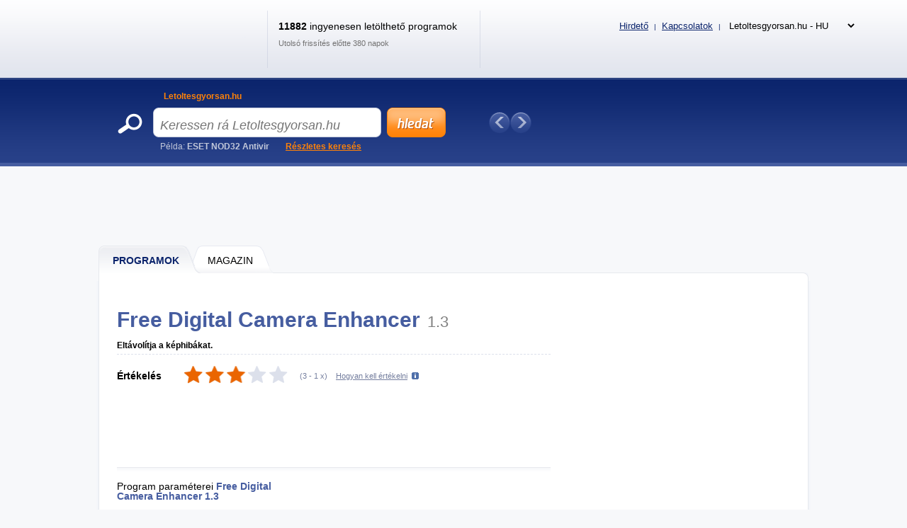

--- FILE ---
content_type: text/html; charset=UTF-8
request_url: https://www.letoltesgyorsan.hu/Software/Multimedia/Grafika/Kepszerkeszt-K-Es-Nez-K/Free-Digital-Camera-Enhancer
body_size: 10344
content:
<!DOCTYPE html>
<html xmlns="http://www.w3.org/1999/xhtml" lang="hu">
<head>
  <meta http-equiv="Content-Type" content="text/html; charset=utf-8" />
  <meta name="description" content="Free Digital Camera Enhancer &amp;#11088; Elt&amp;aacute;vol&amp;iacute;tja a k&amp;eacute;phib&amp;aacute;kat. &amp;#128293; Ez a program k&amp;eacute;pes elt&amp;aacute;vol&amp;iacute;tani a zajt &amp;eacute;s cs&amp;ouml;kkenteni a digit&amp;aacute;lis f&amp;eacute;nyk&amp;eacute;pek f&amp;eacute;nyerej&amp;eacute;t. " />
  <meta name="keywords" content="Free Digital Camera Enhancer 1.3  ingyenes letöltés, Free Digital Camera Enhancer 1.3  letöltés" />
  <meta name="robots" content="all,follow" />
  <meta name="googlebot" content="index,follow,snippet,archive" />
  <meta name="google-site-verification" content="-jl64BX4pRN3jV2R2wtP1u0S1XX20ZrSw3KjHb5SNbM" />
  <meta name="author" content="Letoltesgyorsan.hu" />
  <meta name="viewport" content="width=device-width, initial-scale=1" />

  <link title="Letoltesgyorsan.hu - Tölts le ingyen programokat és játékokat!" href="/svc/software-rss/get" type="application/rss+xml" rel="alternate" />
  <link rel="shortcut icon" type="image/ico" href="/img/favicon2.ico" />
  <link rel="canonical" href="https://www.letoltesgyorsan.hu/Software/Multimedia/Grafika/Kepszerkeszt-K-Es-Nez-K/Free-Digital-Camera-Enhancer" />
  <link rel='alternate' hreflang='cs' href='https://www.sosej.cz' /><link rel='alternate' hreflang='sk' href='https://www.tahaj.sk' /><link rel='alternate' hreflang='ro' href='https://www.descarcarapid.ro' /><link rel='alternate' hreflang='pl' href='https://www.pobierzszybko.pl' /><link rel='alternate' hreflang='hu' href='https://www.letoltesgyorsan.hu' />

  <link rel="stylesheet" href="/css/reset.css?v=4.214" type="text/css" media="all" />
  <link rel="stylesheet" href="/css/main-desktop.css?v=4.214" type="text/css" media="screen, projection" />
  <link rel="stylesheet" href="/css/main-mobile.css?v=4.214" type="text/css" media="screen, projection" />
  <link rel="stylesheet" href="/css/print.css?v=4.214" type="text/css" media="print" />
  <link rel="stylesheet" href="/css/program.css?v=4.214" type="text/css" media="screen, projection" />


  <script>var WEB = 'letoltesgyorsan';</script>
  <script type="text/javascript" src="/js/jquery-1.6.4.min.js?v=4.214"></script>
  <script type="text/javascript" src="/js/web.js?v=4.214"></script>
  <script type="text/javascript" src="/js/program.js?v=4.214"></script>



<!-- Google tag (gtag.js) -->
<script async src="https://www.googletagmanager.com/gtag/js?id=G-N3B5NQR3EM"></script>
<script>
  window.dataLayer = window.dataLayer || [];
  function gtag(){dataLayer.push(arguments);}
  gtag('js', new Date());

  gtag('config', 'G-N3B5NQR3EM');
</script>

<script async src="https://pagead2.googlesyndication.com/pagead/js/adsbygoogle.js?client=ca-pub-3995069228908986" data-overlays="bottom" crossorigin="anonymous"></script>



  <title>&#9989; FREE DIGITAL CAMERA ENHANCER ingyenes let&ouml;lt&eacute;s | Letoltesgyorsan.hu</title>
</head>
<body>



<div id="wrapper">
  <div id="wrapper-bottom">

    <div class="leaderboard">
<script async src="https://pagead2.googlesyndication.com/pagead/js/adsbygoogle.js?client=ca-pub-3995069228908986"
     crossorigin="anonymous"></script>
<!-- LETOLTES.hu - desktop - PROGRAM - Leaderboard -->
<ins class="adsbygoogle"
     style="display:inline-block;width:970px;height:90px"
     data-ad-client="ca-pub-3995069228908986"
     data-ad-slot="7467214481"></ins>
<script>
     (adsbygoogle = window.adsbygoogle || []).push({});
</script>
    </div>

          <div id="main-markup-desktop" class="active1">
            <a href="/#programy" class="m1 first" title="Programok"><span class="q"></span><span class="w">Programok</span><span class="e"></span></a>
            <a href="/Magazin/" class="m2 last" title="Magazin"><span class="q"></span><span class="w">Magazin</span><span class="e"></span></a>
            <p class="cln"></p>
          </div>
          <div id="main-markup-desktop-background"></div>
          <div id="main-markup-desktop-submenu">
              
          </div> 

    
    <div id="part-content" class="markup-top">




<div id="layout-double">
  <div class="layout-double-left">

    <div id="block-detail" itemscope itemtype="https://schema.org/SoftwareApplication">
      

      <h1>Free Digital Camera Enhancer<span class="version">1.3 </span></h1>
      <br class="cl" /><br />
      
      <p class="b" itemprop="description">Eltávolítja a képhibákat. </p>
      <p class="cln"></p>  

      <div class="block-download">
        <div class="w" itemprop="aggregateRating" itemscope itemtype="https://schema.org/AggregateRating">
          <meta itemprop="worstRating" content="1" /><meta itemprop="bestRating" content="5" />
          <p class="rr">Értékelés</p>
          <div class="rank" id="divRating" onmouseover="showVoteRating()"><p id="pRatingSw" style="width: 60%"></p></div>
          <div class="rank_my " id="divRank" onmouseout="hideVoteRating()"><div class="star active" onclick="javascript: voteRating('26140', '1');" title="Ohodnotit Free Digital Camera Enhancer známkou 1 / 5" onmouseover="javascript: highlightStars(1);"></div><div class="star active" onclick="javascript: voteRating('26140', '2');" title="Ohodnotit Free Digital Camera Enhancer známkou 2 / 5" onmouseover="javascript: highlightStars(2);"></div><div class="star active" onclick="javascript: voteRating('26140', '3');" title="Ohodnotit Free Digital Camera Enhancer známkou 3 / 5" onmouseover="javascript: highlightStars(3);"></div><div class="star active" onclick="javascript: voteRating('26140', '4');" title="Ohodnotit Free Digital Camera Enhancer známkou 4 / 5" onmouseover="javascript: highlightStars(4);"></div><div class="star active" onclick="javascript: voteRating('26140', '5');" title="Ohodnotit Free Digital Camera Enhancer známkou 5 / 5" onmouseover="javascript: highlightStars(5);"></div></div>
          <p class="tt">(<span id="spanRating" itemprop="ratingValue" title="Értékelés">3</span> - <span id="spanRatingCountSw" itemprop="ratingCount" title="Hányszor értékelték">1</span> x)</p>
          <p class="yy" id="pShowRatingHelp" onclick="showVoteRatingHelpTooltip(this);">Hogyan kell értékelni</p>
          <p id="pRatingHelp" onmouseout="hideVoteRatingHelpTooltip()" onmouseover="showVoteRatingHelpTooltip()">A csillagok más felhasználók értékeléseit mutatják. Ha értékelni is szeretné a programot, kattintson a megfelelő csillagra. Minél több narancssárga csillag van, annál magasabb az értékelés. Ha a csillagok nem jelennek meg, amikor az egeret fölé viszi, akkor már szavazott.</p>
          <p class="cln"></p>
          <p id="pRatingDone"></p>
        </div>
        <div class="cln"></div>
      </div>

      <div class="insite">
        <script async src="https://pagead2.googlesyndication.com/pagead/js/adsbygoogle.js?client=ca-pub-3995069228908986"
     crossorigin="anonymous"></script>
<!-- LETOLTES.hu - desktop - PROGRAM - insiteNAHORE -->
<ins class="adsbygoogle"
     style="display:inline-block;width:618px;height:100px"
     data-ad-client="ca-pub-3995069228908986"
     data-ad-slot="5100109439"></ins>
<script>
     (adsbygoogle = window.adsbygoogle || []).push({});
</script>
      </div>

      <div class="block-info">
        <div class="q">
          
          <p class="qq">Program paraméterei <strong><span itemprop="name">Free Digital Camera Enhancer</span> <span>1.3 </span></strong></p>
          <div class="ww">
            <div class=""><p class="e">Engedély:</p><p class="r">Freeware</p><p class="cln"></p></div>
            <div class="dn_i"><p class="e pt">Engedély:</p>
              <p class="t"><a href="" title="Freeware">Freeware</a></p>
              <p class="cln"></p>
            </div>
            <div><p class="e">Verziószám:</p><p class="r"><span itemprop="softwareVersion">1.3 </span></p><p class="cln"></p></div>
            <div><p class="e">A telepítés folyamatban van:</p><p class="r">Igen</p><p class="cln"></p></div>
            <div><p class="e">Támogatott nyelvek:</p><p class="r" itemprop="inLanguage">A szlovákon kívül</p><p class="cln"></p></div>
            <div><p class="e">Méret:</p><p class="r" itemprop="fileSize">529 kB</p><p class="cln"></p></div>
            <div><p class="e">Frissítve:</p><p class="r" itemprop="datePublished">6.1.2005</p><p class="cln"></p></div>
            <div><p class="e">a szerző:</p><p class="r"><a href="http://www.mediachance.com" title="MediaChance" class="">MediaChance</a><span class="dn" itemprop="author">MediaChance</span></p><p class="cln"></p></div>
            <div><p class="e">A program honlapja:</p><p class="r"><a href="http://www.mediachance.com" onclick="window.open(this.href); return false;" title="http://www.mediachance.com" class="">http://www.mediachance.com</a><span class="dn">Ismeretlen</span></p><p class="cln"></p></div>
            <div><p class="e">Letöltések száma:</p><p class="r">4211x &nbsp; (ezen a héten: 5x)</p><p class="cln"></p></div>
            <div><p class="e">Operációs rendszer:</p><p class="r" itemprop="operatingSystem">Windows 95/98/2000/ME/XP</p><p class="cln"></p></div>
          </div>
          <meta itemprop="url" content="https://www.letoltesgyorsan.hu/Software/Multimedia/Grafika/Kepszerkeszt-K-Es-Nez-K/Free-Digital-Camera-Enhancer" />
        </div>
        <div class="w">
            <script async src="https://pagead2.googlesyndication.com/pagead/js/adsbygoogle.js?client=ca-pub-3995069228908986"
     crossorigin="anonymous"></script>
<!-- LETOLTES.hu - desktop - PROGRAM - insiteUVNITR -->
<ins class="adsbygoogle"
     style="display:inline-block;width:336px;height:280px"
     data-ad-client="ca-pub-3995069228908986"
     data-ad-slot="2473946095"></ins>
<script>
     (adsbygoogle = window.adsbygoogle || []).push({});
</script>
        </div>
        <div class="cln"></div>
      </div> 
      
      <div class="block-addthis">
        <script type="text/javascript"> // <!--
        document.write(
         '<div class="addthis_toolbox addthis_default_style ">' +
         '<a class="addthis_button_facebook_like" fb:like:layout="button_count"></a>' +
         '<a class="addthis_button_google_plusone" g:plusone:size="medium"></a>' +
         '<a class="addthis_button_tweet"></a>' +
         '<a class="addthis_button_email"></a>' + 
         '<a class="addthis_button_print"></a>' +
         '<a href="https://www.addthis.com/bookmark.php?v=250&amp;pubid=xa-4ebc257f3c4b68d5" class="addthis_button_compact"></a>' +
         '</div>');
        // --> </script>
        <script type="text/javascript" src="https://s7.addthis.com/js/250/addthis_widget.js#pubid=xa-4ebc227b024712f6"></script>
      </div>

      <div class="block-inform" id="zalozky">
        <div class="markup active1" id="divTabSwitch">
          <b id="popis" onclick="switchTab(1); return false;" class="m1 first" title="Program leírása"><span class="q"></span><span class="w">Leírás</span><span class="e"></span></b>
          <b id="obrazky" onclick="switchTab(3); return false;" class="m3" title="Képek"><span class="q"></span><span class="w">Képek (<strong class="screenCount">1</strong>)</span><span class="e"></span></b>
          <b id="diskuze" onclick="switchTab(5); return false;" class="m5" title="Vita"><span class="q"></span><span class="w">Vita (<strong class="commentsCount">0</strong>)</span><span class="e"></span></b>
          <b id="dalsi-verze" onclick="switchTab(6); return false;" class="m6 last" title="Más verziók"><span class="q"></span><span class="w">Más verziók (0)</span><span class="e"></span></b>
          <p class="cln"></p>
        </div>
        
        <div class="content text " id="divTab1">
          Ez a program képes eltávolítani a zajt és csökkenteni a digitális fényképek fényerejét.
          <br /><br />
          
        </div>

        <div class="content images dn" id="divTab3">
                    <a id="aScreen1" href="#" class="" onclick="showScreen(this);return false;">
            <p>főablak</p>
            <img src="https://www.sosej.cz/screenshots/free-digital-camera-enhancer.gif" alt="Screenshot 1" />
          </a>

          <p class="cln"></p>
        </div>

        <div class="content discuss dn" id="divTab5">
          
          <p><a href="#" class="button-add cs" id="btnCommentAdd" title="Új bejegyzés hozzáadása" onclick="javascript: Comments.showCommentForm(); return false;"></a></p>
          <h2>Hozzájárulások: <span class="commentsCount">0</span></h2>
          <p class="cln"></p>

          <div id="divCommentForm" class="dn">
            <div class="e">
              <div class="q">
                <p class="w">Név <span class="must">*</span></p>
                <p><input type="text" name="tbxCommentName" id="tbxCommentName" value="" class="text" maxlength="100" />
</p>
              </div>
              <div class="q l">
                <p class="w">E-mail</p>
                <p><input type="text" name="tbxCommentEmail" id="tbxCommentEmail" value="" class="text" maxlength="100" />
</p>                 
              </div>
              <p class="cln"></p>
              <div class="q qtit">
                <p class="w">Felirat <span class="must">*</span></p>
                <p><input type="text" name="tbxCommentTitle" id="tbxCommentTitle" value="" class="text" maxlength="100" />
</p>
              </div>
              <p class="cln"></p>
              <p class="w">Text <span class="must">*</span></p>
              <p><textarea name="tbxCommentText" id="tbxCommentText" class="text" rows="7" cols="70"></textarea>
</p>
              <p class="cln"></p>
              <div class="q mt10 ">    
                <p class="w">Írja le a kódot a képen <span class="must">*</span></p>
                <p><input type="text" name="tbxCommentSecCode" id="tbxCommentSecCode" value="" class="text" maxlength="3" />
</p>
              </div>
              <div class="q mt l "><img src="/img/gfx/codes/4.gif" class="seckod" alt="kod" /><input type="hidden" name="hdnComSC" id="hdnComSC" value="4" /></div>
              <p class="cln "></p>
            </div>

            <div class="send">
              <input type="button" name="btnCommentSend" value="Bejegyzés hozzáadása" class="submit cs" title="Bejegyzés hozzáadása" onclick="javascript: Comments.saveComment();" />
              <input type="button" name="btnCommentCancel" value="Storno" class="cancel submit" onclick="javascript: Comments.closeCommentForm();" title="Storno" />
              <div style="clear: both"></div>
            </div>
            <input type="hidden" name="hdnCommentParentID" id="hdnCommentParentID" value="" />
            <div id="divCommentError" class="error text dn">
              {comment_error}
            </div>
          </div>


          <div class="paging commentPaging" id="divCommentsPagingUpper">
            <p class="q">Megjelenik <strong class="sCommentsShowedFrom">1</strong> - <strong class="sCommentsShowedTo">20</strong></p>
            <p class="w">után jelenik meg <select name="ddlCommentsPageSize" id="ddlCommentsPageSize" onchange="Comments.changePageSize(this); return false;"><option value="5">5</option><option value="10">10</option><option value="20" selected="selected">20</option><option value="30">30</option><option value="40">40</option><option value="50">50</option></select>
</p>
            <div class="e pages commentPages">
               <a href="#" title="Előző oldal" class="prev" onclick="Comments.prevPage(); return false;">Előző</a>
               
               <a href="#" title="Egy másik oldal" class="next" onclick="Comments.nextPage(); return false;">Következő</a>
               <p class="cln"></p>
            </div>
            <p class="cln"></p>
          </div>	

          <div id="imgCommentAjax">
            <img src="/img/ajax-loader.gif" alt="ajax wait" />
          </div>
          
          <div class="main" id="divComments">
            
            <p class="cln"></p>
          </div>   

          <div class="paging commentPaging">
            <p class="q">Megjelenik <strong class="sCommentsShowedFrom">1</strong> - <strong class="sCommentsShowedTo">20</strong></p>
            <p class="w">után jelenik meg <select name="ddlCommentsPageSize2" id="ddlCommentsPageSize2" onchange="Comments.changePageSize(this); return false;"><option value="5">5</option><option value="10">10</option><option value="20" selected="selected">20</option><option value="30">30</option><option value="40">40</option><option value="50">50</option></select>
</p>
            <div class="e pages commentPages">
               <a href="#" title="Előző oldal" class="prev" onclick="Comments.prevPage(); return false;">Előző</a>
               
               <a href="#" title="Egy másik oldal" class="next" onclick="Comments.nextPage(); return false;">Következő</a>
               <p class="cln"></p>
            </div>
            <p class="cln"></p>
          </div>
          
          <input type="hidden" name="hdnComment" id="hdnComment" value="1" />

        </div>

        <div class="content old dn" id="divTab6">
          <h2>A(z) Free Digital Camera Enhancer más verziója nem található.</ h2><br /><br />
          
          <h2>Nem találhatók a(z) Free Digital Camera Enhancer régebbi verziói.</ h2><br /><br />
        </div>
        
      </div>

    </div>

    <div class="insite">
      <script async src="https://pagead2.googlesyndication.com/pagead/js/adsbygoogle.js?client=ca-pub-3995069228908986"
     crossorigin="anonymous"></script>
<!-- LETOLTES.hu - desktop - PROGRAM - insiteDOLE -->
<ins class="adsbygoogle"
     style="display:inline-block;width:336px;height:280px"
     data-ad-slot="4083924127"></ins>
<script>
     (adsbygoogle = window.adsbygoogle || []).push({});
</script>
    </div>

    <div id="block-bio">
      <div class="q"></div>
      <div class="w">
        <b><a href="/author/istvan-kovacs">István Kovács</a></b>
        <p>Szenvedélyes szerkesztő a szoftverekre és a mobilalkalmazásokra összpontosítva. Több mint 5 éves tapasztalat a területen. Vélemények, útmutatók és hírek írása. Világos és informatív szövegek alkotója, amelyek segítik az olvasókat a modern technológia jobb megértésében és használatában.</p>
      </div>
    </div>

    <div id="block-detail">
      <div class="block-download">
        <div class="q">
          <p class="qq"><a href="Free-Digital-Camera-Enhancer/Download" itemprop="downloadURL" class="download cs" title="Letöltés Free Digital Camera Enhancer INGYENES">Letöltés</a></p>
          <p class="ww dn_i "><a href="" class="buy " title=""></a></p>
            
        </div>
        <p class="ff">&#128737; Biztonság ellenőrizve</p>
        <div class="cln"></div>
      </div>
    </div>

    <br />

    <div class="insite">
        <script async src="https://pagead2.googlesyndication.com/pagead/js/adsbygoogle.js?client=ca-pub-3995069228908986"
     crossorigin="anonymous"></script>
<!-- LETOLTES.hu - desktop - PROGRAM - insitePODSTAHNOUT -->
<ins class="adsbygoogle"
     style="display:inline-block;width:336px;height:280px"
     data-ad-client="ca-pub-3995069228908986"
     data-ad-slot="1467948196"></ins>
<script>
     (adsbygoogle = window.adsbygoogle || []).push({});
</script>
    </div>

    <br />

    <div id="block-double-news">
      <div class="inner">

          <div class="block">
            <h2>A legújabb a kategóriában</h2>
            <p class="cln"></p>
            <div class="list">

                    <div class="blk ">
                      <div class="q">
                        <h3><a href="/Software/Multimedia/Grafika/Kepszerkeszt-K-Es-Nez-K/Avs-Photo-Editor" title="AVS Photo Editor 3.2.5.169 ">AVS Photo Editor 3.2.5.169 </a></h3>
                        <p>Fénykép- és képszerkesztés</p>
                      </div>
                      <div class="w">
                        <p class="qq">Demo</p>
                        <p class="ww">0 kB</p>
                      </div>
                      <div class="cln"></div>
                    </div>                    <div class="blk ">
                      <div class="q">
                        <h3><a href="/Software/Multimedia/Grafika/Kepszerkeszt-K-Es-Nez-K/PhotoWorks" title="PhotoWorks 16.5 ">PhotoWorks 16.5 </a></h3>
                        <p>Fényképszerkesztés professzionális funkciókkal</p>
                      </div>
                      <div class="w">
                        <p class="qq">Demo</p>
                        <p class="ww">0 kB</p>
                      </div>
                      <div class="cln"></div>
                    </div>                    <div class="blk ">
                      <div class="q">
                        <h3><a href="/Software/Multimedia/Grafika/Kepszerkeszt-K-Es-Nez-K/Magic-Enhancer-Lite" title="Magic Enhancer Lite 1.0 ">Magic Enhancer Lite 1.0 </a></h3>
                        <p>Fényképszerkesztő bővítmény</p>
                      </div>
                      <div class="w">
                        <p class="qq">Freeware</p>
                        <p class="ww">0 kB</p>
                      </div>
                      <div class="cln"></div>
                    </div>                    <div class="blk desktop-only">
                      <div class="q">
                        <h3><a href="/Software/Multimedia/Grafika/Kepszerkeszt-K-Es-Nez-K/Photo-Lab-Picture-Editor-Art" title="Photo Lab Picture Editor &amp; Art  ">Photo Lab Picture Editor &amp; Art  </a></h3>
                        <p>Fényképek javítása mobilon</p>
                      </div>
                      <div class="w">
                        <p class="qq">Freeware</p>
                        <p class="ww">0 kB</p>
                      </div>
                      <div class="cln"></div>
                    </div>                    <div class="blk desktop-only">
                      <div class="q">
                        <h3><a href="/Software/Multimedia/Grafika/Kepszerkeszt-K-Es-Nez-K/Image-Tuner" title="Image Tuner 6.6 ">Image Tuner 6.6 </a></h3>
                        <p>Képek és fényképek tömeges szerkesztése</p>
                      </div>
                      <div class="w">
                        <p class="qq">Freeware</p>
                        <p class="ww">0 kB</p>
                      </div>
                      <div class="cln"></div>
                    </div>                    <div class="blk desktop-only">
                      <div class="q">
                        <h3><a href="/Software/Multimedia/Grafika/Kepszerkeszt-K-Es-Nez-K/Face-Off-Max" title="Face Off Max 3.5.3.2 ">Face Off Max 3.5.3.2 </a></h3>
                        <p>Fényképek és képek szerkesztése</p>
                      </div>
                      <div class="w">
                        <p class="qq">Freeware</p>
                        <p class="ww">0 kB</p>
                      </div>
                      <div class="cln"></div>
                    </div>                    <div class="blk desktop-only">
                      <div class="q">
                        <h3><a href="/Software/Multimedia/Grafika/Kepszerkeszt-K-Es-Nez-K/Gradient" title="Gradient 2.10.8 ">Gradient 2.10.8 </a></h3>
                        <p>Fényképek és képek szerkesztése</p>
                      </div>
                      <div class="w">
                        <p class="qq">Demo</p>
                        <p class="ww">0 kB</p>
                      </div>
                      <div class="cln"></div>
                    </div>                    <div class="blk desktop-only">
                      <div class="q">
                        <h3><a href="/Software/Multimedia/Grafika/Kepszerkeszt-K-Es-Nez-K/Photoshine" title="PhotoShine 4.6 ">PhotoShine 4.6 </a></h3>
                        <p>Fotók készítése</p>
                      </div>
                      <div class="w">
                        <p class="qq">Freeware</p>
                        <p class="ww">0 kB</p>
                      </div>
                      <div class="cln"></div>
                    </div>                    <div class="blk desktop-only">
                      <div class="q">
                        <h3><a href="/Software/Multimedia/Grafika/Kepszerkeszt-K-Es-Nez-K/Stereophoto-Maker" title="StereoPhoto Maker 6.29a ">StereoPhoto Maker 6.29a </a></h3>
                        <p>Képek megtekintése és szerkesztése</p>
                      </div>
                      <div class="w">
                        <p class="qq">Freeware</p>
                        <p class="ww">0 kB</p>
                      </div>
                      <div class="cln"></div>
                    </div>                    <div class="blk desktop-only">
                      <div class="q">
                        <h3><a href="/Software/Multimedia/Grafika/Kepszerkeszt-K-Es-Nez-K/Inpixio-Photo-Clip" title="InPixio Photo Clip 8 8.0 ">InPixio Photo Clip 8 8.0 </a></h3>
                        <p>Fénykép szerkesztés és javítás</p>
                      </div>
                      <div class="w">
                        <p class="qq">Demo</p>
                        <p class="ww">0 kB</p>
                      </div>
                      <div class="cln"></div>
                    </div>

            </div>
            <p class="more"><a href="/Software/Multimedia/Grafika/Kepszerkeszt-K-Es-Nez-K/Inkscape/?sort=d&amp;state=N" class="button w142 " title="egyéb új programok">egyéb új programok &raquo;</a></p>
          </div>


          <div class="block">
            <h2>Új frissítések</h2>
            <p class="cln"></p>
            <div class="list">

                    <div class="blk ">
                      <div class="q">
                        <h3><a href="/Software/Multimedia/Grafika/Kepszerkeszt-K-Es-Nez-K/Adobe-Photoshop-Cs" title="Adobe Photoshop CS5 12.0.4 ">Adobe Photoshop CS5 12.0.4 </a></h3>
                        <p>Kép- és fotószerkesztő</p>
                      </div>
                      <div class="w">
                        <p class="qq">Trial</p>
                        <p class="ww">0 kB</p>
                      </div>
                      <div class="cln"></div>
                    </div>                    <div class="blk ">
                      <div class="q">
                        <h3><a href="/Software/Multimedia/Grafika/Kepszerkeszt-K-Es-Nez-K/Photoscape" title="Photoscape 3.7 ">Photoscape 3.7 </a></h3>
                        <p>Szórakoztató kép- és képszerkesztés</p>
                      </div>
                      <div class="w">
                        <p class="qq">Freeware</p>
                        <p class="ww">0 kB</p>
                      </div>
                      <div class="cln"></div>
                    </div>                    <div class="blk ">
                      <div class="q">
                        <h3><a href="/Software/Multimedia/Grafika/Kepszerkeszt-K-Es-Nez-K/Acdsee-Photo-Studio-Standard" title="ACDSee Photo Studio Standard 2021 ">ACDSee Photo Studio Standard 2021 </a></h3>
                        <p>Képkezelés és megtekintés</p>
                      </div>
                      <div class="w">
                        <p class="qq">Trial</p>
                        <p class="ww">1,5 MB</p>
                      </div>
                      <div class="cln"></div>
                    </div>                    <div class="blk desktop-only">
                      <div class="q">
                        <h3><a href="/Software/Multimedia/Grafika/Kepszerkeszt-K-Es-Nez-K/Xnview-Full" title="XnView Full 2.50 ">XnView Full 2.50 </a></h3>
                        <p>Képszerkesztő és megjelenítő</p>
                      </div>
                      <div class="w">
                        <p class="qq">Freeware</p>
                        <p class="ww">20,3 MB</p>
                      </div>
                      <div class="cln"></div>
                    </div>                    <div class="blk desktop-only">
                      <div class="q">
                        <h3><a href="/Software/Multimedia/Grafika/Kepszerkeszt-K-Es-Nez-K/Picasa" title="Picasa 3.9.141.259 ">Picasa 3.9.141.259 </a></h3>
                        <p>Program fényképek szerkesztéséhez és megosztásához</p>
                      </div>
                      <div class="w">
                        <p class="qq">Freeware</p>
                        <p class="ww">13 MB</p>
                      </div>
                      <div class="cln"></div>
                    </div>                    <div class="blk desktop-only">
                      <div class="q">
                        <h3><a href="/Software/Multimedia/Grafika/Kepszerkeszt-K-Es-Nez-K/Photofiltre" title="PhotoFiltre 10.14.1 ">PhotoFiltre 10.14.1 </a></h3>
                        <p>Bittérképes képszerkesztő</p>
                      </div>
                      <div class="w">
                        <p class="qq">Freeware</p>
                        <p class="ww">10,7 MB</p>
                      </div>
                      <div class="cln"></div>
                    </div>                    <div class="blk desktop-only">
                      <div class="q">
                        <h3><a href="/Software/Multimedia/Grafika/Kepszerkeszt-K-Es-Nez-K/Tux-Paint" title="Tux Paint 0.9.24 ">Tux Paint 0.9.24 </a></h3>
                        <p>Online festés gyerekeknek (a legkisebbeknek)</p>
                      </div>
                      <div class="w">
                        <p class="qq">Freeware</p>
                        <p class="ww">20,2 MB</p>
                      </div>
                      <div class="cln"></div>
                    </div>                    <div class="blk desktop-only">
                      <div class="q">
                        <h3><a href="/Software/Multimedia/Grafika/Kepszerkeszt-K-Es-Nez-K/Faststone-Image-Viewer" title="FastStone Image Viewer 7.5 ">FastStone Image Viewer 7.5 </a></h3>
                        <p>Nem csak képnézegető</p>
                      </div>
                      <div class="w">
                        <p class="qq">Freeware</p>
                        <p class="ww">0 kB</p>
                      </div>
                      <div class="cln"></div>
                    </div>                    <div class="blk desktop-only">
                      <div class="q">
                        <h3><a href="/Software/Multimedia/Grafika/Kepszerkeszt-K-Es-Nez-K/Paint-Net" title="Paint.NET 4.2.10 ">Paint.NET 4.2.10 </a></h3>
                        <p>Fotók szerkesztése</p>
                      </div>
                      <div class="w">
                        <p class="qq">Freeware</p>
                        <p class="ww">9,9 MB</p>
                      </div>
                      <div class="cln"></div>
                    </div>                    <div class="blk desktop-only">
                      <div class="q">
                        <h3><a href="/Software/Multimedia/Grafika/Kepszerkeszt-K-Es-Nez-K/Jpeg-Resampler" title="JPEG Resampler 2010 6.4.3 ">JPEG Resampler 2010 6.4.3 </a></h3>
                        <p>JPEG képek tömeges átméretezése</p>
                      </div>
                      <div class="w">
                        <p class="qq">Freeware</p>
                        <p class="ww">0 kB</p>
                      </div>
                      <div class="cln"></div>
                    </div>

            </div>
            <p class="more"><a href="/Software/Multimedia/Grafika/Kepszerkeszt-K-Es-Nez-K/Inkscape/?sort=d&amp;state=U" class="button w142 " title="további frissítések">további frissítések &raquo;</a></p>
          </div>


        <div class="cln"></div>             
      </div>
    </div>

    <!--<div id="banner-inner">
{ADV-FULLBANNER}
    </div>-->

    <input type="hidden" name="hdnIdSw" id="hdnIdSw" value="35516" />
    <input type="hidden" name="hdnIdSwSer" id="hdnIdSwSer" value="26140" />
    <input type="hidden" name="hdnIdSwSer" id="hdnIdSwVer" value="31632" />
    <input type="hidden" name="hdnSwName" id="hdnSwName" value="Free Digital Camera Enhancer" /> 
    <input type="hidden" name="hdnUserID" id="hdnUserID" value="" />
    
  </div>

  <div class="layout-double-right">
<script async src="https://pagead2.googlesyndication.com/pagead/js/adsbygoogle.js?client=ca-pub-3995069228908986"
     crossorigin="anonymous"></script>
<!-- LETOLTES.hu - desktop - PROGRAM - Sky1 -->
<ins class="adsbygoogle"
     style="display:block"
     data-ad-client="ca-pub-3995069228908986"
     data-ad-slot="4132025584"
     data-ad-format="auto"
     data-full-width-responsive="true"></ins>
<script>
     (adsbygoogle = window.adsbygoogle || []).push({});
</script>
<br />
<br />


    <div id="block-best">
      <div class="downloaded">
        <a href="#" class="e" onclick="return false;" title="A legtöbb letöltött a kategóriában">A legtöbb letöltött a kategóriában</a>
        <p class="cln"></p>
      </div>
      <div class="list">

                    <div class="blk ">
                      <div class="q">
                        <h3><a href="/Software/Multimedia/Grafika/Kepszerkeszt-K-Es-Nez-K/Photoscape" title="Photoscape 3.7 ">Photoscape 3.7 </a></h3>
                        <p>Szórakoztató kép- és képszerkesztés</p>
                      </div>
                      <div class="w">
                        <p class="qq">42</p>
                        <p class="ww">Freeware</p>
                      </div>
                      <div class="cln"></div>
                    </div>                    <div class="blk ">
                      <div class="q">
                        <h3><a href="/Software/Multimedia/Grafika/Kepszerkeszt-K-Es-Nez-K/Konvertor" title="Konvertor 5.03 Build 8 ">Konvertor 5.03 Build 8 </a></h3>
                        <p>Kép megtekintése és konvertálása.</p>
                      </div>
                      <div class="w">
                        <p class="qq">36</p>
                        <p class="ww">Shareware</p>
                      </div>
                      <div class="cln"></div>
                    </div>                    <div class="blk ">
                      <div class="q">
                        <h3><a href="/Software/Multimedia/Grafika/Kepszerkeszt-K-Es-Nez-K/Batch-It" title="Batch It! 5.37 ">Batch It! 5.37 </a></h3>
                        <p>Képszerkesztő.</p>
                      </div>
                      <div class="w">
                        <p class="qq">32</p>
                        <p class="ww">Trial</p>
                      </div>
                      <div class="cln"></div>
                    </div>                    <div class="blk desktop-only">
                      <div class="q">
                        <h3><a href="/Software/Multimedia/Grafika/Kepszerkeszt-K-Es-Nez-K/Rastervect" title="RasterVect 22.9 ">RasterVect 22.9 </a></h3>
                        <p>Raszteres grafikát vektoros formátumba konvertál.</p>
                      </div>
                      <div class="w">
                        <p class="qq">31</p>
                        <p class="ww">Trial</p>
                      </div>
                      <div class="cln"></div>
                    </div>                    <div class="blk desktop-only">
                      <div class="q">
                        <h3><a href="/Software/Multimedia/Grafika/Kepszerkeszt-K-Es-Nez-K/Wildbit-Viewer" title="WildBit Viewer 6.3 ">WildBit Viewer 6.3 </a></h3>
                        <p>Képnézegető.</p>
                      </div>
                      <div class="w">
                        <p class="qq">30</p>
                        <p class="ww">Freeware</p>
                      </div>
                      <div class="cln"></div>
                    </div>                    <div class="blk desktop-only">
                      <div class="q">
                        <h3><a href="/Software/Multimedia/Grafika/Kepszerkeszt-K-Es-Nez-K/Firealpaca" title="FireAlpaca 1.5.5 ">FireAlpaca 1.5.5 </a></h3>
                        <p>Képszerkesztő.</p>
                      </div>
                      <div class="w">
                        <p class="qq">30</p>
                        <p class="ww">Ad-supported</p>
                      </div>
                      <div class="cln"></div>
                    </div>                    <div class="blk desktop-only">
                      <div class="q">
                        <h3><a href="/Software/Multimedia/Grafika/Kepszerkeszt-K-Es-Nez-K/Faststone-Capture" title="FastStone Capture 8.4 ">FastStone Capture 8.4 </a></h3>
                        <p>Munka képekkel.</p>
                      </div>
                      <div class="w">
                        <p class="qq">28</p>
                        <p class="ww">Shareware</p>
                      </div>
                      <div class="cln"></div>
                    </div>                    <div class="blk desktop-only">
                      <div class="q">
                        <h3><a href="/Software/Multimedia/Grafika/Kepszerkeszt-K-Es-Nez-K/The-Gimp" title="THE GIMP 2.8.16 ">THE GIMP 2.8.16 </a></h3>
                        <p>Bittérképes képszerkesztő</p>
                      </div>
                      <div class="w">
                        <p class="qq">28</p>
                        <p class="ww">Freeware</p>
                      </div>
                      <div class="cln"></div>
                    </div>                    <div class="blk desktop-only">
                      <div class="q">
                        <h3><a href="/Software/Multimedia/Grafika/Kepszerkeszt-K-Es-Nez-K/Artweaver-Plus" title="Artweaver Plus 5.1.2 ">Artweaver Plus 5.1.2 </a></h3>
                        <p>Bitmap szerkesztő rajzeszközökkel.</p>
                      </div>
                      <div class="w">
                        <p class="qq">27</p>
                        <p class="ww">Freeware</p>
                      </div>
                      <div class="cln"></div>
                    </div>                    <div class="blk desktop-only">
                      <div class="q">
                        <h3><a href="/Software/Multimedia/Grafika/Kepszerkeszt-K-Es-Nez-K/Paint-Net" title="Paint.NET 4.2.10 ">Paint.NET 4.2.10 </a></h3>
                        <p>Fotók szerkesztése</p>
                      </div>
                      <div class="w">
                        <p class="qq">26</p>
                        <p class="ww">Freeware</p>
                      </div>
                      <div class="cln"></div>
                    </div>

        <p class="more">
          <a href="/Software/Multimedia/Grafika/Kepszerkeszt-K-Es-Nez-K/?sort=o" class="button w114" title="egyéb programok">egyéb programok &raquo;</a>
          <!--<a href="/" class="button w114 mr10" title="Další statistiky">další statistiky &raquo;</a>-->
        </p>  
        <p class="cln"></p>                                                                                                         
      </div>
      <div class="bot"></div>                
    </div>


    <div>
      <br />
<script async src="https://pagead2.googlesyndication.com/pagead/js/adsbygoogle.js?client=ca-pub-3995069228908986"
     crossorigin="anonymous"></script>
<!-- LETOLTES.hu - responsive - SW - square -->
<ins class="adsbygoogle"
     style="display:block"
     data-ad-client="ca-pub-3995069228908986"
     data-ad-slot="6692354719"
     data-ad-format="auto"
     data-full-width-responsive="true"></ins>
<script>
     (adsbygoogle = window.adsbygoogle || []).push({});
</script>
    </div>

    <div class="display_letoltesgyorsan">
      <br />
      <a href="https://www.coolhousing.net/cz/vps-virtualni-privatni-server?utm_source=sosej.cz&utm_medium=bannersquare&utm_campaign=vps50" target="_blank"><img src="/img/coolhousing/vps-50-300x300.jpg" alt="Coolhousing" loading="lazy" /></a>
    </div>

  </div>
  <div class="cln"></div>
</div>

<div id="banner-footerboard">
<script async src="https://pagead2.googlesyndication.com/pagead/js/adsbygoogle.js?client=ca-pub-3995069228908986"
     crossorigin="anonymous"></script>
<!-- LETOLTES.hu - responsive - HP - podROZCESTNIK -->
<ins class="adsbygoogle"
     style="display:block"
     data-ad-client="ca-pub-3995069228908986"
     data-ad-slot="7837953413"
     data-ad-format="auto"
     data-full-width-responsive="true"></ins>
<script>
     (adsbygoogle = window.adsbygoogle || []).push({});
</script>
</div>

<script type="text/javascript">
  var textMyDownloadValidEmail = 'Nem adott meg érvényes e-mail címet.';
  var textMyDownloadOnly4Reg = 'Ez a funkció csak regisztrált felhasználók számára érhető el.';
  var textMyDownloadSuccess = 'A program bekerült a "My download" mappába, amit a fejlécben találsz.';
  var textMyDownloadFailed = 'Hiba történt a programnak a "My download" mappához való hozzáadása közben.';

  var textEmailUpdateA = 'Nem adott meg érvényes e-mail címet.';
  var textEmailUpdateB = 'Hiba történt a kérelem létrehozásakor. Kérjük, próbálja újra később.';
  var textEmailUpdateC = 'Hiba történt a kérés elküldésekor. Kérjük, próbálja újra később.';
  var textEmailUpdateD = 'A megadott e-mail-cím sikeresen regisztrálva.';
  var textEmailUpdateE = 'E-mail-címéről sikeresen leiratkozott.';
  var modeEmailUpdate = "p";

  var textVoteRating1 = "Köszönjük szavazatát.";
  var textVoteRating2 = "Hiba történt a szavazás futtatása közben. Kérjük, próbálja újra később.";
  var textVoteRating3 = "Hiba történt a szavazás elküldésekor. Kérjük, próbálja újra később.";
  var idVoteRating;
  var voted = false;

  var textPhotogalleryEmpty = "A programnak nincsenek képei.";
  var photogallery = ["https://www.sosej.cz/screenshots/free-digital-camera-enhancer.gif , főablak "];
</script>

      <div id="block-important">
        <h2>Programok, amelyek megérdemlik a figyelmet</h2>
        <!--<div class="q"><a href="#" title="Előző" onclick="ImportantPrograms.scrollPrev(); return false;"></a></div>-->
        <div class="w" id="divImportantPrograms">
          <div class="inner" >

             <div class="blk first">
               <h3><a href="/Software/" title="Favorite">Kedvenc</a></h3>
               <ul>
                 <li><a href="/Software/Mobile-applications/Mobile-applications/Android/Lidl-Plus-mobile-applications">Lidl Plus</a></li>
                 <li><a href="/Software/Internet/Chat/Other-chat-tools/Zoom-Cloud-Meetings">Számítógép nagyítása</a></li>
                 <li><a href="/Software/Multimedia/Grafika/Editory-a-prohlizece-obrazku/Skicar-Online-Malovani">Skicar online</a></li>
                 <li><a href="/Software/Other-software/Finance-a-acetnictvi/Penezni-Dinik">Pénznapló</a></li>
                 <li><a href="/Software/Internet/Chat/Other-chat-tools/Messenger-Without-Facebook-On-Pc">FB Messenger PC-n</a></li>
               </ul>
             </div>
             <div class="blk">
               <h3><a href="/Software/Mobile-applications/" title="Mobile Applications">Mobilalkalmazások</a></h3>
               <ul>
                 <li><a href="/Software/Mobile-applications/Mobile-applications/Android/Pedometer-Pedometer-for-mobile">Lépésszámláló mobilhoz</a></li>
                 <li><a href="/Software/Mobile-applications/Mobile-applications/Android/Mobile-magnifier">Mobil-nagyító</a></li>
                 <li><a href="/Software/Mobile-applications/Mobile-applications/Android/Lg-Magic-Remote">TV távirányító</a></li>
                 <li><a href="/Software/Mobile-applications/Mobile-applications/Android/Live-Wallpapers-For-Mobile-Free">Élő háttérképek mobilra</a></li>
                 <li><a href="/Software/Mobile-applications/Mobile-applications/Android/Marias">Marias mobilhoz</a></li>
               </ul>
             </div>
             <div class="blk">
               <h3><a href="/Software/" title="Tools">Eszközök</a></h3>
               <ul>
                 <li><a href="/Software/Office-applications/Office-packages/LibreOffice">Libre Office</a></li>
                 <li><a href="/Software/Multimedia/Graphics/Graphics-related/Floorpad">FloorPAD</a></li>
                 <li><a href="/Software/Other-software/Other/Google-Sketchup">SketchUp</a></li>
                 <li><a href="/Software/Other-software/Other/Uplay">Uplay</a></li>
                 <li><a href="/Software/Mobile-applications/Mobile-applications/Android/Whatsapp">WhatsApp</a></li>
               </ul>
             </div>
             <div class="blk">
               <h3><a href="/Software/Games/" title="Games">Játékok</a></h3>
               <ul>
                 <li><a href="/Software/Games/Strategy/Minecraft">Minecraft</a></li>
                 <li><a href="/Software/Hry/Akcni/Fortnite">Fortnite</a></li>
                 <li><a href="/Software/Hry/Akcni/Counter-Strike-1-6">Counter-Strike 1.6</a></li>
                 <li><a href="/Software/Hry/Logicke/Becherovka-Marias">Mariaš</a></li>
                 <li><a href="/Software/Hry/Akcni/Mafia">Mafia 1</a></li>
               </ul>
             </div>
             <div class="blk">
               <h3><a href="/Software/" title="Miscellaneous">Egyéb</a></h3>
               <ul>
                 <li><a href="/Software/Other-software/Other/Bachelors">Bachelors</a></li>
                 <li><a href="/Software/Office-applications/Other-office-applications/Tiskopis-Cmr-Mezinarodni-Kladni-List">CMR nyomtatása</a></li>
                 <li><a href="/Software/Mobile-applications/Mobile-applications/Android/Qr-Code">QR-kód olvasó</a></li>
                 <li><a href="/Software/Mobilni-aplikace/Applikace-do-mobile/Android/Sledovani-Telefonniho-Cisla">Telefonkövetés. számok</a></li>
                 <li><a href="/Software/Mobile-applications/Mobile-applications/Android/Najlepsie-Ucesy-Best-Hairstyles">Legjobb frizurák</a></li>
               </ul>
             </div>


            <p class="cln"></p>                                   
          </div>    
        </div>
        <!--<div class="e"><a href="#" title="Következő" onclick="ImportantPrograms.scrollNext(); return false;"></a></div>-->
        <div class="cln"></div>
      </div>

      <!-- FOOTER -->
      <div id="footer">
        <div id="C">
          <div class="L">&copy; 2003-2026, Letoltesgyorsan.hu<span class=""> | <a href="/szemelyes-adatok-kezelese">Személyes adatok és cookie-k feldolgozása</a></span></div>
          <div class="R"><a class="mobile-only" href="/Kontakty" title="Reklama">Reklama a kontakty</a></div>
          <div class="R">Letoltesgyorsan.hu Dedikált szervereken fut <a href="https://www.coolhousing.net/cz">adatközpont COOLHOUSING s.r.o</a></div>
        </div>
      </div>

    </div>

  </div>
  

  <!-- HEADER -->
  <div id="wrapper-top">

    <div id="part-top">
      <div class="q">
        <a href="/" title="Ugrás a főoldalra"><img src="/img/gfx/logo_letoltesgyorsan.png" alt="logo" /></a>
      </div>
      <div class="w">
        <p class="qq"><strong>11882</strong> ingyenesen letölthető programok</p>
        <p class="ww">Utolsó frissítés előtte 380 napok</p>
      </div>
      <div class="e">
        <div class="qq">
          <p class="f"><a href="/Objednavka-kosik" class="cart dn_i" title=""><span>Košík</span> </a></p>
          <p class="s">
            <!--<a href="/reds-uvod" title="Redaktorský systém - přidat software">Szoftver hozzáadása</a> <span>|</span>-->
            <a href="/Kontakty" title="Reklama">Hirdető</a> <span>|</span>
            <a href="/Kontakty" title="Kontakty">Kapcsolatok</a> <span>|</span>
            <select name="select_web" id="select_web" class="select_web" onchange="window.location = 'https://www.' + this.options[this.selectedIndex].value;"><option value="letoltesgyorsan.hu">Letoltesgyorsan.hu - HU</option><option value="sosej.cz">Sosej.cz - CZ</option><option value="tahaj.sk">Tahaj.sk - SK</option><option value="descarcarapid.ro">Descarcarapid.ro - RO</option><option value="pobierzszybko.pl">Pobierzszybko.pl - PL</option></select>

          </p>
          <p class="cln"></p>
        </div>
        <div class="ww">
          <!--<a href="/Muj-download" class="add" title="Můj download">Můj download </a>-->
          <a href="/Prihlaseni" class="login dn_i" title="Belépés">Belépés</a>
          <a href="/Profil-uzivatele" class="logged dn_i" title="Felhasználói profil"></a>
          <a href="#" class="logged dn_i" onclick="return false;"></a>
          <a href="/Odhlaseni" title="Kijelentkezés" class="logout dn_i">Odhlásit</a>
          <a href="/Registrace" class="register dn_i" title="Regisztráció">Regisztráció</a>
          <p class="cln"></p>
        </div>
        <div class="cln"></div>
      </div>
      <div class="r">
        <a id="hamburger-icon">≡</a>
      </div>
      <div class="cln"></div>
    </div>

    <div id="part-header" class="desktop-only">
      <div class="q">
        <form method="get" action="/Software-search/" class="search_form">
          <div class="qq" id="divSearch">
            <a href="#" title="Letoltesgyorsan.hu" onclick="searchSwitch(1); return false;" class="active">Letoltesgyorsan.hu</a>
            <!--<a href="#" title="Firmy" onclick="searchSwitch(2); return false;">Firmy</a>
            <a href="#" title="Zboží" onclick="searchSwitch(3); return false;">Zboží</a>
            <a href="#" title="Slevy" onclick="searchSwitch(4); return false;">Slevy</a>
            <a href="#" title="Práce" onclick="searchSwitch(5); return false;">Práce</a>-->
            <a href="#" class="dn" id="aSearchOpen" onclick="window.open(this.href); return false;">&nbsp;</a>
          </div>
          <div class="ww">
            <p class="qqq"><input type="text" class="text" name="s" id="tbxSearch" placeholder="Keressen rá Letoltesgyorsan.hu" autocomplete="off" onblur="Whisper.hide();" maxlength="30" onclick="clearSearch();" onkeyup="Whisper.start();" /></p>
            <p class="www"><input type="button" class="submit cs" name="btnSearch" id="btnSearch" value="Keressen rá Letoltesgyorsan.hu" /></p>
            <p class="cln"></p>
          </div>

          <div class="autocompleter dn" id="divWhisper">
          </div>

          <div class="ee">
          Példa: <strong>ESET NOD32 Antivir</strong>
            <a href="/Hledani" title="Részletes keresés">Részletes keresés</a>
          </div>
        </form>
      </div>
      <div class="w" id="divTipsPrgs">
        <div class="qq"><a href="#" title="Korábbi jelentkezés" onclick="Tips.prev(); return false;"></a></div>
<!-- no tips -->
        <div class="ee"><a href="#" title="Egy másik alkalmazás" onclick="Tips.next(); return false;"></a></div>
        <div class="cln"></div>
        <div class="rr" id="divTipsDots">
<!-- no dots -->
          <!--<a href="/" class="more" title="Více tipů dne">Více tipů dne</a>-->
          <p class="cln"></p>
        </div>
      </div>
                <div id="main-markup-mobile" class="active1">
            <a href="/#programy" class="m1 first" title="Programok"><span class="q"></span><span class="w">Programok</span><span class="e"></span></a>
            <a href="/Magazin/" class="m2 last" title="Magazin"><span class="q"></span><span class="w">Magazin</span><span class="e"></span></a>
            <p class="cln"></p>
          </div>
          <div id="main-markup-mobile-background"></div>
          <div id="main-markup-mobile-submenu">
            <a href="/Magazin/A-Maradek/" >A maradék</a><span class="desktop-only"> | </span><a href="/Magazin/Alma/" >alma</a><span class="desktop-only"> | </span><a href="/Magazin/Mobil/" >Mobil</a><span class="desktop-only"> | </span><a href="/Magazin/Szamitogepek-Es-Hardverek/" >Számítógépek és hardverek</a><span class="desktop-only"> | </span><a href="/Magazin/Szoftver/" >Szoftver</a>  
          </div> 

      <input type="hidden" name="hdnTipsCount" id="hdnTipsCount" value="0" />
      <div class="cln"></div>
    </div>


  </div>
</div>

<div>



</div>

</body>
</html>


--- FILE ---
content_type: text/html; charset=utf-8
request_url: https://www.google.com/recaptcha/api2/aframe
body_size: 268
content:
<!DOCTYPE HTML><html><head><meta http-equiv="content-type" content="text/html; charset=UTF-8"></head><body><script nonce="CNNgJDH_sbSypzYNwCIjDA">/** Anti-fraud and anti-abuse applications only. See google.com/recaptcha */ try{var clients={'sodar':'https://pagead2.googlesyndication.com/pagead/sodar?'};window.addEventListener("message",function(a){try{if(a.source===window.parent){var b=JSON.parse(a.data);var c=clients[b['id']];if(c){var d=document.createElement('img');d.src=c+b['params']+'&rc='+(localStorage.getItem("rc::a")?sessionStorage.getItem("rc::b"):"");window.document.body.appendChild(d);sessionStorage.setItem("rc::e",parseInt(sessionStorage.getItem("rc::e")||0)+1);localStorage.setItem("rc::h",'1768997142978');}}}catch(b){}});window.parent.postMessage("_grecaptcha_ready", "*");}catch(b){}</script></body></html>